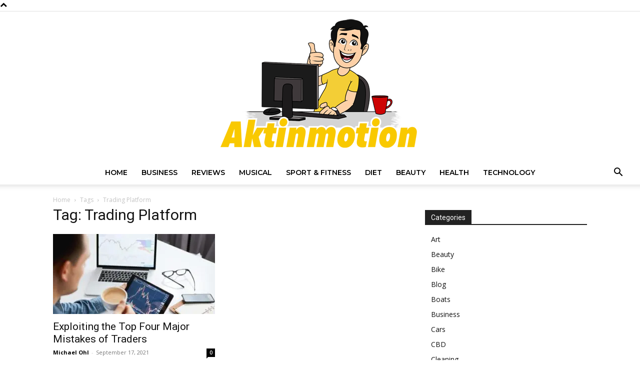

--- FILE ---
content_type: text/css; charset=utf-8
request_url: https://aktinmotion.com/wp-content/cache/min/1/wp-content/plugins/amalinkspro/public/css/amalinkspro-public.css?ver=1713872990
body_size: 5692
content:
@font-face{font-display:swap;font-family:'amalinkspro-fontello';src:url(../../../../../../../../plugins/amalinkspro/includes/amalinkspro-fontello/font/fontello.eot?61322386);src:url('../../../../../../../../plugins/amalinkspro/includes/amalinkspro-fontello/font/fontello.eot?61322386#iefix') format('embedded-opentype'),url(../../../../../../../../plugins/amalinkspro/includes/amalinkspro-fontello/font/fontello.woff2?61322386) format('woff2'),url(../../../../../../../../plugins/amalinkspro/includes/amalinkspro-fontello/font/fontello.woff?61322386) format('woff'),url(../../../../../../../../plugins/amalinkspro/includes/amalinkspro-fontello/font/fontello.ttf?61322386) format('truetype'),url('../../../../../../../../plugins/amalinkspro/includes/amalinkspro-fontello/font/fontello.svg?61322386#fontello') format('svg');font-weight:400;font-style:normal}[class^="icon-"]:before,[class*=" icon-"]:before{font-family:"amalinkspro-fontello";font-style:normal;font-weight:400;speak:none;display:inline-block;text-decoration:inherit;width:1em;margin-right:.2em;text-align:center;font-variant:normal;text-transform:none;line-height:1em;margin-left:.2em;-webkit-font-smoothing:antialiased;-moz-osx-font-smoothing:grayscale}.icon-amalinkspro-edit:before{content:'\e800'}.icon-amalinkspro-text-link:before{content:'\e801'}.icon-amalinkspro-image-link:before{content:'\e802'}.icon-amalinkspro-info-block:before{content:'\e803'}.icon-amalinkspro-help:before{content:'\e804'}.icon-amalinkspro-rocket:before{content:'\e805'}.icon-amalinkspro-link:before{content:'\e806'}.icon-amalinkspro-search:before{content:'\e807'}.icon-amalinkspro-ok:before{content:'\e808'}.icon-amalinkspro-down-circle:before{content:'\e809'}.icon-amalinkspro-up-circle:before{content:'\e80a'}.icon-amalinkspro-emo-beer:before{content:'\e80b'}.icon-amalinkspro-emo-happy:before{content:'\e80c'}.icon-amalinkspro-emo-unhappy:before{content:'\e80d'}.icon-amalinkspro-left-hand:before{content:'\e80e'}.icon-amalinkspro-right-hand:before{content:'\e80f'}.icon-amalinkspro-eye:before{content:'\e810'}.icon-amalinkspro-eye-off:before{content:'\e811'}.icon-amalinkspro-link-icon:before{content:'\e812'}.icon-amalinkspro-cog:before{content:'\e813'}.icon-amalinkspro-drag:before{content:'\e814'}.icon-amalinkspro-phone:before{content:'\e815'}.icon-amalinkspro-tablet:before{content:'\e816'}.icon-amalinkspro-plus:before{content:'\e817'}.icon-amalinkspro-left-open:before{content:'\e818'}.icon-amalinkspro-right-open:before{content:'\e819'}.icon-amalinkspro-trash:before{content:'\e81a'}.icon-amalinkspro-align-left:before{content:'\e81b'}.icon-amalinkspro-align-center:before{content:'\e81c'}.icon-amalinkspro-align-right:before{content:'\e81d'}.icon-amalinkspro-star:before{content:'\e81e'}.icon-amalinkspro-star-empty:before{content:'\e81f'}.icon-amalinkspro-minus:before{content:'\e820'}.icon-amalinkspro-spin3:before{content:'\e832'}.icon-amalinkspro-spin4:before{content:'\e834'}.icon-amalinkspro-spin6:before{content:'\e839'}.icon-amalinkspro-cta-link:before{content:'\f08e'}.icon-amalinkspro-desktop:before{content:'\f108'}.animate-spin{-moz-animation:spin 2s infinite linear;-o-animation:spin 2s infinite linear;-webkit-animation:spin 2s infinite linear;animation:spin 2s infinite linear;display:inline-block}@-moz-keyframes spin{0%{-moz-transform:rotate(0deg);-o-transform:rotate(0deg);-webkit-transform:rotate(0deg);transform:rotate(0deg)}100%{-moz-transform:rotate(359deg);-o-transform:rotate(359deg);-webkit-transform:rotate(359deg);transform:rotate(359deg)}}@-webkit-keyframes spin{0%{-moz-transform:rotate(0deg);-o-transform:rotate(0deg);-webkit-transform:rotate(0deg);transform:rotate(0deg)}100%{-moz-transform:rotate(359deg);-o-transform:rotate(359deg);-webkit-transform:rotate(359deg);transform:rotate(359deg)}}@-o-keyframes spin{0%{-moz-transform:rotate(0deg);-o-transform:rotate(0deg);-webkit-transform:rotate(0deg);transform:rotate(0deg)}100%{-moz-transform:rotate(359deg);-o-transform:rotate(359deg);-webkit-transform:rotate(359deg);transform:rotate(359deg)}}@-ms-keyframes spin{0%{-moz-transform:rotate(0deg);-o-transform:rotate(0deg);-webkit-transform:rotate(0deg);transform:rotate(0deg)}100%{-moz-transform:rotate(359deg);-o-transform:rotate(359deg);-webkit-transform:rotate(359deg);transform:rotate(359deg)}}@keyframes spin{0%{-moz-transform:rotate(0deg);-o-transform:rotate(0deg);-webkit-transform:rotate(0deg);transform:rotate(0deg)}100%{-moz-transform:rotate(359deg);-o-transform:rotate(359deg);-webkit-transform:rotate(359deg);transform:rotate(359deg)}}.wp-block-amalinkspro-legacy-insert-imagelink-html a{text-decoration:none;color:transparent;display:inline-block}.wp-block-amalinkspro-legacy-insert-imagelink-html a:hover{text-decoration:none}.wp-block-amalinkspro-legacy-insert-imagelink-html.aligncenter{text-align:center}.amalinkspro-clear{clear:both}.amalinkspro-cta-wrap{display:block;padding:15px 0}.amalinkspro-cta-wrap.alignnone,.amalinkspro-cta-wrap.align-none{padding:15px 0}.amalinkspro-cta-wrap.aligncenter,.amalinkspro-cta-wrap.align-center{text-align:center}.amalinkspro-cta-wrap.alignright,.amalinkspro-cta-wrap.align-right{float:right;margin-left:20px}.amalinkspro-cta-wrap.alignleft,.amalinkspro-cta-wrap.align-left{margin-right:20px}.amalinkspro-cta-wrap .amalinkspro-cta-btn{display:inline-block;padding:15px 30px;width:auto;text-align:center;color:#fff;font-size:18px;line-height:1.2;text-decoration:none;text-shadow:none;border:1px solid #0073aa;-webkit-backface-visibility:hidden;backface-visibility:hidden;border-radius:15px;background:#7db9e8;background:-moz-linear-gradient(top,#7db9e8 6%,#1e5799 96%);background:-webkit-linear-gradient(top,#7db9e8 6%,#1e5799 96%);background:linear-gradient(to bottom,#7db9e8 6%,#1e5799 96%);filter:progid:DXImageTransform.Microsoft.gradient(startColorstr='#7db9e8',endColorstr='#1e5799',GradientType=0)}.amalinkspro-cta-wrap .amalinkspro-cta-btn:hover{box-shadow:none;color:#fff;text-shadow:-1px -1px 0 rgba(0,0,0,.4);background:#1e5799;background:-moz-linear-gradient(top,#1e5799 2%,#1e5799 4%,#7db9e8 97%,#7db9e8 97%);background:-webkit-linear-gradient(top,#1e5799 2%,#1e5799 4%,#7db9e8 97%,#7db9e8 97%);background:linear-gradient(to bottom,#1e5799 2%,#1e5799 4%,#7db9e8 97%,#7db9e8 97%);filter:progid:DXImageTransform.Microsoft.gradient(startColorstr='#1e5799',endColorstr='#7db9e8',GradientType=0);-webkit-backface-visibility:hidden;backface-visibility:hidden}.amalinkspro-cta-wrap.amalinkspro-center{text-align:center}.amalinkspro-cta-wrap.amalinkspro-left{text-align:left}.amalinkspro-cta-wrap.amalinkspro-right{text-align:right}.amalinkspro-cta-wrap.amalinkspro-cta-button-plain-small a{display:inline-block;padding:10px 30px;text-align:center;text-decoration:none;border-color:1px solid #000;background:#000;color:#fff;border-radius:360px;transition:all 200ms}.amalinkspro-cta-wrap.amalinkspro-cta-button-plain-small.amalinkspro-red a{background:red;color:#fff;border-color:440000}.amalinkspro-cta-wrap.amalinkspro-cta-button-plain-small.amalinkspro-red a:hover{background:#e60000}.amalinkspro-cta-wrap.amalinkspro-cta-button-plain-small.amalinkspro-green a{background:#17c717;color:#fff;border-color:#00a000}.amalinkspro-cta-wrap.amalinkspro-cta-button-plain-small.amalinkspro-green a:hover{background:#14b014}.amalinkspro-showcase .amalinkspro-showcase-bottom-cta-link{position:relative;padding-right:100px}.alp-prime-eligible-tag{display:inline-block;background:rgba(50,50,50,.03);padding:10px;width:auto;border-radius:6px;transition:all 200ms;text-align:center;vertical-align:middle;margin-left:10px;margin-right:10px}.alp-prime-eligible-tag.not-eligible{height:60px;width:60px;border-radius:30px;display:inline-block;box-sizing:border-box;padding:0;position:relative;border:6px solid #dedede;margin:0}.alp-prime-eligible-tag.not-eligible:after{content:'';height:6px;width:48px;background:rgba(0,0,0,.1);position:absolute;top:50%;left:50%;transform:translate(-50%,-50%) rotate(45deg)}.alp-prime-eligible-tag.not-eligible .alp-prime-eligible-tag-top{color:#d6d6d6;font-style:normal;font-size:12px;line-height:48px;margin:0;width:48px}.alp-prime-eligible-tag:hover{background:#fff;background:rgba(200,200,200,.03)}.alp-prime-eligible-tag-top{font-size:16px;line-height:16px;font-weight:700;font-style:italic;color:#3aa7f9;display:block;width:55px;text-transform:uppercase;font-family:'Helvetica',sand-serif}.alp-prime-eligible-tag-bottom{font-size:13px;letter-spacing:1px;line-height:13px;font-weight:100;font-style:normal;color:#333;width:55px;display:block;font-family:'Helvetica',sand-serif;text-transform:lowercase}.amalinkspro-showcase .amalinkspro-showcase-stats-col-info .alp-prime-eligible-tag{width:auto;max-width:100%;margin:0 0 20px 0}.amalinkspro-showcase .amalinkspro-showcase-stats-col-info .alp-prime-eligible-tag-top{display:inline-block;width:auto;margin-right:10px;font-size:20px;line-height:20px}.amalinkspro-showcase .amalinkspro-showcase-stats-col-info .alp-prime-eligible-tag-bottom{width:auto;display:inline-block;font-size:16px;line-height:16px}.amalinkspro-showcase .amalinkspro-showcase-bottom-cta-link .alp-prime-eligible-tag{padding:0;background:rgba(255,255,255,.08);padding:5px;position:absolute;top:50%;left:-73px;transform:translateY(-50%);background:rgba(255,255,255,.8);box-shadow:none;width:auto;text-align:center}.amalinkspro-showcase .amalinkspro-showcase-bottom-cta-link .alp-prime-eligible-tag-top{width:50px;margin-right:10px;font-size:14px;line-height:14px}.amalinkspro-showcase .amalinkspro-showcase-bottom-cta-link .alp-prime-eligible-tag-bottom{width:50px;font-size:12px;line-height:12px}.amalinkspro-showcase .amalinkspro-showcase-bottom-cta-link .alp-prime-eligible-tag:hover{background:rgba(255,255,255,.8);box-shadow:none}.amalinkspro-text-link.amalinkspro-addtocart{position:relative}.amalinkspro-text-link.amalinkspro-addtocart .amalinkspro-hidden-addtocartform{position:absolute;top:-35px;right:-50px;transform:translateX(-50%);z-index:1}.amalinkspro-text-link.amalinkspro-addtocart:hover .amalinkspro-hidden-addtocartform{display:inline-block}.amalinkspro-hidden-addtocartform{background:#fff;padding:10px;border-radius:6px;box-shadow:0 0 10px rgba(0,0,0,.3);height:46px;display:none}.amalinkspro-hidden-addtocartform input[type=image]{cursor:pointer}.amalinkspro-showcase-preview{background:#fff}.amalinkspro-showcase-preview .alp-showcase-img-wrap{position:relative}.amalinkspro-showcase-preview .alp-showcase-img-wrap img{z-index:0}.amalinkspro-showcase-preview .alp-showcase-img-wrap i{position:absolute;font-size:14px;line-height:24px;z-index:1;cursor:pointer}.amalinkspro-showcase-preview .alp-showcase-img-wrap i.icon-amalinkspro-edit{top:5px;right:50%;color:#999;background:#fff;height:24px;width:23px;border-radius:12px;box-shadow:0 0 6px rgba(0,0,0,.2);text-align:center;margin-right:3px}.amalinkspro-showcase-preview .alp-showcase-img-wrap i.icon-amalinkspro-edit:before{margin:0}.amalinkspro-showcase-preview .alp-showcase-img-wrap i.icon-amalinkspro-edit:hover{color:#333;box-shadow:0 0 6px rgba(0,0,0,.4)}.amalinkspro-showcase-preview .alp-showcase-img-wrap i.icon-amalinkspro-eye,.amalinkspro-showcase-preview .alp-showcase-img-wrap i.icon-amalinkspro-eye-off{top:5px;left:50%;color:#999;background:#fff;height:24px;width:23px;border-radius:12px;font-size:14px;box-shadow:0 0 6px rgba(0,0,0,.2);text-align:center;margin-left:3px}.amalinkspro-showcase-preview .alp-showcase-img-wrap i.icon-amalinkspro-eye:hover,.amalinkspro-showcase-preview .alp-showcase-img-wrap i.icon-amalinkspro-eye-off:hover{color:#333;box-shadow:0 0 6px rgba(0,0,0,.4)}.amalinkspro-showcase-preview.not-selected:after{content:'';position:absolute;top:0;left:0;width:100%;height:100%;z-index:1;background:rgba(255,255,255,.8)}.amalinkspro-showcase-preview.not-selected .alp-showcase-functions-edit{display:none}.amalinkspro-showcase-preview .alp-showcase-functions{position:absolute;top:10px;bottom:10px;background:#f9f9f9;right:-91px;z-index:1;padding:10px}.amalinkspro-showcase-preview .alp-showcase-functions span{display:block;width:50px;text-align:center;height:20px;padding:10px;background:#dedede;margin:0 0 10px 0;cursor:pointer;transition:all 200ms}.amalinkspro-showcase-preview .alp-showcase-functions span:hover{background:#999;color:#fff}.amalinkspro-showcase-preview .alp-showcase-functions span.alp-showcase-functions-note{background:none;font-size:12px;line-height:14px;color:#000}.amalinkspro-showcase-preview .alp-showcase-functions span.alp-showcase-functions-note:hover{background:none;color:#000}.amalinkspro-showcase{padding:15px;background:#fff;border:1px solid #dedede;margin:0;border-radius:3px;position:relative;overflow:visible!important;margin-bottom:60px!important;max-width:1000px;width:100%;opacity:1;transform:translateY(20px)}.amalinkspro-showcase.on-display{opacity:1;transform:translateX(0) translateY(0) translateZ(0);transition:opacity 500ms cubic-bezier(.55,.085,.68,.53),transform 500ms cubic-bezier(.55,.085,.68,.53)}.amalinkspro-showcase.amalinkspro-align-left{margin-right:auto}.amalinkspro-showcase.amalinkspro-align-center{margin-right:auto;margin-left:auto}.amalinkspro-showcase.amalinkspro-align-right{margin-left:auto}.amalinkspro-showcase .alp-prices-accuracy{margin:15px 0 0 0;font-size:14px;line-height:18px;font-style:italic;opacity:.7}.amalinkspro-showcase .amalinkspro-showcase-previewlink{position:relative;padding:55px;color:#f90;transition:all 200ms;text-decoration:none;font-weight:400;font-size:14px;line-height:18px;display:block;background:#fff;padding:10px 10px 10px 55px;border-radius:6px;cursor:pointer;box-shadow:none}.amalinkspro-showcase .amalinkspro-showcase-previewlink.alp-showcase-header{margin:20px}.amalinkspro-showcase .amalinkspro-showcase-previewlink.alp-showcase-body{background:#333;color:#fff}.amalinkspro-showcase .amalinkspro-showcase-previewlink.alp-showcase-body:hover{background:#222}.amalinkspro-showcase .amalinkspro-showcase-previewlink i.icon-amalinkspro-link-icon{margin-right:5px;position:absolute;top:0;left:0;bottom:0;width:45px;line-height:1;text-align:center;background:#f90;color:#fff;font-size:30px;border-radius:6px 0 0 6px;transition:all 200ms;text-shadow:1px 1px 3px rgba(0,0,0,.2)}.amalinkspro-showcase .amalinkspro-showcase-previewlink i.icon-amalinkspro-link-icon:before{top:50%;position:absolute;left:50%;transform:translate(-50%,-50%);margin:0}.amalinkspro-showcase .amalinkspro-showcase-previewlink:hover{color:#e28800;box-shadow:3px 3px 6px rgba(0,0,0,.4)}.amalinkspro-showcase .amalinkspro-showcase-previewlink:hover i.icon-amalinkspro-link-icon{background:#e28800;text-shadow:1px 1px 6px rgba(0,0,0,.3)}.amalinkspro-showcase h2,.amalinkspro-showcase h2:first-child{background:#4c4c4c;margin:-15px -15px 15px;color:#fff;padding:15px;font-size:24px;line-height:26px}.amalinkspro-showcase h2 .alp-showcase-title,.amalinkspro-showcase h2:first-child .alp-showcase-title{display:block}.amalinkspro-showcase h2 input[type=text].alp-showcase-spec-val-editable-textarea,.amalinkspro-showcase h2:first-child input[type=text].alp-showcase-spec-val-editable-textarea{margin:15px;font-size:18px;line-height:22px;float:left;display:block;width:50%}.amalinkspro-showcase h2 a input[type=text].alp-showcase-amalink-editable,.amalinkspro-showcase h2:first-child a input[type=text].alp-showcase-amalink-editable{margin:0;font-size:14px;line-height:18px;float:none;padding:2px;height:20px;display:inline-block;width:129px}.amalinkspro-showcase span.alp-showcase-1-title-col,.amalinkspro-showcase span.alp-showcase-2-title-col,.amalinkspro-showcase span.alp-showcase-3-title-col{float:right;max-width:50%}.amalinkspro-showcase .alp-showcase-1-title-col,.amalinkspro-showcase .alp-showcase-2-title-col,.amalinkspro-showcase .alp-showcase-3-title-col{position:relative;display:block}.amalinkspro-showcase .alp-showcase-img-wrap{float:right;margin:0}.amalinkspro-showcase .alp-showcase-img-wrap img.amalinkspro-showcase-main-img{max-width:110px;height:auto;display:block}.amalinkspro-showcase-stats-col{width:100%}@media only screen and (min-width:820px){.amalinkspro-showcase-stats-col{width:calc(50% - 65px);float:left}}.amalinkspro-showcase ul{margin:0 10px 0 0;list-style-type:none}.amalinkspro-showcase ul li{margin:0 0 5px 0;font-size:16px;line-height:22px;cursor:default}.amalinkspro-showcase ul li span{font-size:16px;line-height:140%}.amalinkspro-showcase ul li strong{color:#979797;font-size:16px}.amalinkspro-showcase ul li .amalinkspro-license-loading-gif{margin:0;width:12px;height:auto;display:inline}.amalinkspro-showcase ul li .icon-amalinkspro-edit{cursor:pointer;color:#b7d8ad}.amalinkspro-showcase ul li .icon-amalinkspro-eye{cursor:pointer;color:#add8d7}.amalinkspro-showcase ul li .icon-amalinkspro-eye-off{cursor:pointer;color:#f95353}.amalinkspro-showcase input[type=text].alp-showcase-spec-val-editable{height:16px;padding:2px;display:inline-block;width:auto;font-size:12px}.amalinkspro-showcase.not-selected:after{content:'';position:absolute;top:0;left:0;width:100%;height:100%;z-index:1;background:rgba(255,255,255,.8)}.amalinkspro-showcase.not-selected .alp-showcase-functions-note{opacity:.4}.amalinkspro-showcase.amalinkspro-showcase-1 .amalinkspro-showcase-previewlink{margin:20px}.amalinkspro-showcase.amalinkspro-showcase-1 .amalinkspro-showcase-previewlink>span{position:relative;top:50%;transform:translateY(-50%);font-weight:600;width:calc(100% - 70px)}.amalinkspro-showcase.amalinkspro-showcase-1 .alp-showcase-img-wrap{float:right}.amalinkspro-showcase.amalinkspro-showcase-1 span.alp-showcase-1-title-col{padding:0}.amalinkspro-showcase.amalinkspro-showcase-2{max-width:500px}.amalinkspro-showcase.amalinkspro-showcase-2 .amalinkspro-showcase-stats-col{width:100%;float:none}.amalinkspro-showcase.amalinkspro-showcase-2 .amalinkspro-showcase-stats-col li{padding:10px;margin:0}.amalinkspro-showcase.amalinkspro-showcase-2 .amalinkspro-showcase-stats-col li:nth-child(even){background:#f9f9f9;background:-moz-linear-gradient(left,rgba(241,241,241,0) 0%,#f1f1f1 100%);background:-webkit-linear-gradient(left,rgba(241,241,241,0) 0%,#f1f1f1 100%);background:linear-gradient(to right,rgba(241,241,241,0) 0%,#f1f1f1 100%);filter:progid:DXImageTransform.Microsoft.gradient(startColorstr='#00f1f1f1',endColorstr='#f1f1f1',GradientType=1)}.amalinkspro-showcase.amalinkspro-showcase-2 .amalinkspro-showcase-previewlink.alp-showcase-body{margin:20px 0 0 0;padding:20px 10px 20px 55px;text-align:center;font-size:18px;top:inherit;transform:none;display:block}.amalinkspro-showcase.amalinkspro-showcase-2 .amalinkspro-showcase-previewlink.alp-showcase-body i.icon-amalinkspro-link-icon{width:75px;font-size:30px}.amalinkspro-showcase.amalinkspro-showcase-2 .amalinkspro-showcase-2-img-col{float:right;padding:15px}.amalinkspro-showcase.amalinkspro-showcase-2 .amalinkspro-showcase-2-img-col .amalinkspro-showcase-main-img{float:left;box-shadow:0 0 10px rgba(0,0,0,.6);max-width:inherit}.amalinkspro-showcase.amalinkspro-showcase-2 .amalinkspro-showcase-2-img-col .alp-showcase-img-wrap{float:right}.amalinkspro-showcase.amalinkspro-showcase-2 h2 input[type=text].alp-showcase-spec-val-editable-textarea{float:left;margin:15px}.amalinkspro-showcase.amalinkspro-showcase-2 h2 img{box-shadow:none}.amalinkspro-showcase.amalinkspro-showcase-2 h2 .amalinkspro-showcase-img-link{display:block;box-shadow:none}.amalinkspro-showcase.amalinkspro-showcase-2 h2 .amalinkspro-showcase-img-link:hover{box-shadow:none}.amalinkspro-showcase.amalinkspro-showcase-2 h2 .amalinkspro-showcase-img-link img{box-shadow:0 0 6px rgba(0,0,0,.6)}.amalinkspro-showcase.amalinkspro-showcase-3 .alp-showcase-3-images{float:right;width:60%;padding:0 0 0 20px}.amalinkspro-showcase.amalinkspro-showcase-3 .alp-showcase-3-images .amalinkspro-chosen-item-previewlink{top:inherit;transform:none}.amalinkspro-showcase.amalinkspro-showcase-3 .amalinkspro-chosen-item-previewlink{top:50%;transform:translateY(calc(-50% - 10px))}.amalinkspro-showcase.amalinkspro-showcase-3 .amalinkspro-chosen-item-previewlink.alp-showcase-body{margin:20px 0 0 0;padding:20px 10px 20px 55px;text-align:center;font-size:18px;top:inherit;transform:none;display:block}.amalinkspro-showcase.amalinkspro-showcase-3 .amalinkspro-chosen-item-previewlink.alp-showcase-body i.icon-amalinkspro-link{width:75px;font-size:30px}.amalinkspro-showcase.amalinkspro-showcase-3 .amalinkspro-showcase-stats-col{width:40%;margin:0}.amalinkspro-showcase.amalinkspro-showcase-3 .amalinkspro-showcase-stats-col li{text-align:center;position:relative;margin-bottom:10px}.amalinkspro-showcase.amalinkspro-showcase-3 .amalinkspro-showcase-stats-col li:nth-child(even){background:#f9f9f9;padding:10px;background:-moz-linear-gradient(left,rgba(241,241,241,0) 0%,#f1f1f1 100%);background:-webkit-linear-gradient(left,rgba(241,241,241,0) 0%,#f1f1f1 100%);background:linear-gradient(to right,rgba(241,241,241,0) 0%,#f1f1f1 100%);filter:progid:DXImageTransform.Microsoft.gradient(startColorstr='#00f1f1f1',endColorstr='#f1f1f1',GradientType=1)}.amalinkspro-showcase.amalinkspro-showcase-3 .amalinkspro-showcase-stats-col li span .icon-amalinkspro-edit{position:absolute;right:5px;top:50%;transform:translateY(-50%)}.amalinkspro-showcase.amalinkspro-showcase-3 .amalinkspro-showcase-stats-col li .label-wrap{display:inline}.amalinkspro-showcase.amalinkspro-showcase-3 .amalinkspro-showcase-stats-col li .label-wrap i{position:absolute;left:5px;top:50%;transform:translateY(-50%)}.amalinkspro-showcase.amalinkspro-showcase-3 .amalinkspro-showcase-stats-col li strong{display:block}.amalinkspro-showcase.amalinkspro-showcase-3 .sortable-images{margin:0;position:relative}.amalinkspro-showcase.amalinkspro-showcase-3 .sortable-images:after{content:'';height:0;display:block;width:100%;clear:both;margin:0;position:relative}.amalinkspro-showcase.amalinkspro-showcase-3 a .sortable-images li{cursor:pointer}.amalinkspro-showcase.amalinkspro-showcase-3 .amalinkspro-chosen-item-previewlink.alp-showcase-body-images{background:#fff;padding:0;position:relative}.amalinkspro-showcase.amalinkspro-showcase-3 .amalinkspro-chosen-item-previewlink.alp-showcase-body-images:hover{background:#fff}.amalinkspro-showcase.amalinkspro-showcase-3 .amalinkspro-chosen-item-previewlink.alp-showcase-body-images:focus{box-shadow:none}.amalinkspro-showcase.amalinkspro-showcase-3 .amalinkspro-chosen-item-previewlink.alp-showcase-body-images .amalinkspro-showcase-main-img{margin:0;max-width:100%;box-sizing:border-box;display:inline-block;padding:0;border:5px solid #fff;transition:all 200ms ease;top:0;position:relative;float:none;box-shadow:none}.amalinkspro-showcase.amalinkspro-showcase-3 .amalinkspro-chosen-item-previewlink.alp-showcase-body-images .sortable-images.alp-showcase-stacked-imgs .alp-showcase-img-wrap{width:100%;float:none}.amalinkspro-showcase.amalinkspro-showcase-3 .amalinkspro-chosen-item-previewlink.alp-showcase-body-images .alp-showcase-img-wrap{display:block;width:50%;float:left;margin:0;text-align:center;box-sizing:border-box;padding:0;position:relative;z-index:1}.amalinkspro-showcase.amalinkspro-showcase-3 .amalinkspro-chosen-item-previewlink.alp-showcase-body-images .alp-showcase-img-wrap:nth-child(odd){clear:both}.amalinkspro-showcase.amalinkspro-showcase-3 .amalinkspro-chosen-item-previewlink.alp-showcase-body-images .alp-showcase-img-wrap:hover{transform:translateY(-5px);box-shadow:0 0 10px rgba(0,0,0,.2);z-index:2}.amalinkspro-showcase.amalinkspro-showcase-auto{min-height:300px}.amalinkspro-showcase.amalinkspro-showcase-4,.amalinkspro-showcase.amalinkspro-showcase-auto{padding:30px;box-sizing:border-box;border:1px solid #f3f3f3;box-shadow:0 0 30px rgba(0,0,0,.1);margin-bottom:90px!important;max-width:960px}.amalinkspro-showcase.amalinkspro-showcase-4 .alp-showcase-img-wrap,.amalinkspro-showcase.amalinkspro-showcase-auto .alp-showcase-img-wrap{float:none;display:block;overflow:hidden}.amalinkspro-showcase.amalinkspro-showcase-4.aligncenter,.amalinkspro-showcase.amalinkspro-showcase-4.align-center,.amalinkspro-showcase.amalinkspro-showcase-auto.aligncenter,.amalinkspro-showcase.amalinkspro-showcase-auto.align-center{margin-left:auto;margin-right:auto}.amalinkspro-showcase.amalinkspro-showcase-4.alignright,.amalinkspro-showcase.amalinkspro-showcase-4.align-right,.amalinkspro-showcase.amalinkspro-showcase-auto.alignright,.amalinkspro-showcase.amalinkspro-showcase-auto.align-right{float:right;margin-left:20px}.amalinkspro-showcase.amalinkspro-showcase-4.alignleft,.amalinkspro-showcase.amalinkspro-showcase-4.align-left,.amalinkspro-showcase.amalinkspro-showcase-auto.alignleft,.amalinkspro-showcase.amalinkspro-showcase-auto.align-left{margin-right:20px}.amalinkspro-showcase.amalinkspro-showcase-4 .amalinkspro-showcase-stats-col,.amalinkspro-showcase.amalinkspro-showcase-auto .amalinkspro-showcase-stats-col{width:100%;box-sizing:border-box;z-index:1;position:relative}.amalinkspro-showcase.amalinkspro-showcase-4 .amalinkspro-showcase-stats-col-img,.amalinkspro-showcase.amalinkspro-showcase-auto .amalinkspro-showcase-stats-col-img{text-align:center;overflow:hidden;z-index:2;padding-bottom:20px}@media only screen and (min-width:820px){.amalinkspro-showcase.amalinkspro-showcase-4 .amalinkspro-showcase-stats-col-img,.amalinkspro-showcase.amalinkspro-showcase-auto .amalinkspro-showcase-stats-col-img{width:45%;float:right;padding:0 0 20px 25px}}.amalinkspro-showcase.amalinkspro-showcase-4 .amalinkspro-showcase-stats-col-img img,.amalinkspro-showcase.amalinkspro-showcase-auto .amalinkspro-showcase-stats-col-img img{float:none;display:inline-block;margin:0 0 10px 0;max-width:100%}.amalinkspro-showcase.amalinkspro-showcase-4 .amalinkspro-showcase-stats-col-img img.amalinkspro-chosen-product-main-img,.amalinkspro-showcase.amalinkspro-showcase-auto .amalinkspro-showcase-stats-col-img img.amalinkspro-chosen-product-main-img{max-width:100%}.amalinkspro-showcase.amalinkspro-showcase-4 .amalinkspro-showcase-stats-col-img .alp-showcase-img-link,.amalinkspro-showcase.amalinkspro-showcase-auto .amalinkspro-showcase-stats-col-img .alp-showcase-img-link{display:block;color:transparent;text-decoration:none;box-shadow:none;border:none;margin:0;padding:0}.amalinkspro-showcase.amalinkspro-showcase-4 .amalinkspro-showcase-stats-col-img .alp-showcase-img-link:hover,.amalinkspro-showcase.amalinkspro-showcase-auto .amalinkspro-showcase-stats-col-img .alp-showcase-img-link:hover{color:transparent;text-decoration:none;box-shadow:none}.amalinkspro-showcase.amalinkspro-showcase-4 .amalinkspro-showcase-stats-col-img .alp-amazon-api-star-rating,.amalinkspro-showcase.amalinkspro-showcase-auto .amalinkspro-showcase-stats-col-img .alp-amazon-api-star-rating{width:300px;height:18px;overflow:hidden;position:relative;margin:15px auto}.amalinkspro-showcase.amalinkspro-showcase-4 .amalinkspro-showcase-stats-col-img .alp-amazon-api-star-rating iframe,.amalinkspro-showcase.amalinkspro-showcase-auto .amalinkspro-showcase-stats-col-img .alp-amazon-api-star-rating iframe{position:absolute;top:-98px;left:-17px;height:auto;z-index:1;border:0;overflow:hidden;max-width:410px;overflow:hidden;width:410px;pointer-events:none;left:50%;transform:translateX(-50%);margin:0 0 30px 0}@media only screen and (min-width:820px){.amalinkspro-showcase.amalinkspro-showcase-4 .amalinkspro-showcase-stats-col-img .alp-amazon-api-star-rating iframe,.amalinkspro-showcase.amalinkspro-showcase-auto .amalinkspro-showcase-stats-col-img .alp-amazon-api-star-rating iframe{left:0;margin:15px auto;top:-113px;transform:none}}.amalinkspro-showcase.amalinkspro-showcase-4 .amalinkspro-showcase-stats-col-img .alp-amazon-api-star-rating a,.amalinkspro-showcase.amalinkspro-showcase-auto .amalinkspro-showcase-stats-col-img .alp-amazon-api-star-rating a{position:absolute;left:-2px;top:0;width:100%;height:100%;z-index:2;background:transparent!important;text-decoration:none!important;box-shadow:none;border:none;box-shadow:none}.amalinkspro-showcase.amalinkspro-showcase-4 .amalinkspro-showcase-stats-col-img .alp-amazon-api-star-rating a:hover,.amalinkspro-showcase.amalinkspro-showcase-auto .amalinkspro-showcase-stats-col-img .alp-amazon-api-star-rating a:hover{box-shadow:none}.amalinkspro-showcase.amalinkspro-showcase-4 .amalinkspro-showcase-stats-col-info,.amalinkspro-showcase.amalinkspro-showcase-auto .amalinkspro-showcase-stats-col-info{padding-top:30px}@media only screen and (min-width:820px){.amalinkspro-showcase.amalinkspro-showcase-4 .amalinkspro-showcase-stats-col-info,.amalinkspro-showcase.amalinkspro-showcase-auto .amalinkspro-showcase-stats-col-info{float:none;padding-top:0}}.amalinkspro-showcase.amalinkspro-showcase-4 .amalinkspro-showcase-stats-col-info a,.amalinkspro-showcase.amalinkspro-showcase-auto .amalinkspro-showcase-stats-col-info a{font-size:18px;line-height:22px;font-weight:700;margin-bottom:30px;display:block;text-decoration:none;box-shadow:none}@media only screen and (min-width:820px){.amalinkspro-showcase.amalinkspro-showcase-4 .amalinkspro-showcase-stats-col-info a,.amalinkspro-showcase.amalinkspro-showcase-auto .amalinkspro-showcase-stats-col-info a{font-size:24px;line-height:28px}}.amalinkspro-showcase.amalinkspro-showcase-4 .amalinkspro-showcase-stats-col-info .amalinkspro-showcase-4-titlebox,.amalinkspro-showcase.amalinkspro-showcase-auto .amalinkspro-showcase-stats-col-info .amalinkspro-showcase-4-titlebox{border:none;clear:none}@media only screen and (min-width:820px){.amalinkspro-showcase.amalinkspro-showcase-4 .amalinkspro-showcase-stats-col-info .amalinkspro-showcase-4-titlebox,.amalinkspro-showcase.amalinkspro-showcase-auto .amalinkspro-showcase-stats-col-info .amalinkspro-showcase-4-titlebox{text-align:left}}.amalinkspro-showcase.amalinkspro-showcase-4 .amalinkspro-showcase-stats-col-info .showcase-4-features ul,.amalinkspro-showcase.amalinkspro-showcase-auto .amalinkspro-showcase-stats-col-info .showcase-4-features ul{margin-bottom:30px;padding:0!important;margin-left:0!important}.amalinkspro-showcase.amalinkspro-showcase-4 .amalinkspro-showcase-stats-col-info .showcase-4-features ul li,.amalinkspro-showcase.amalinkspro-showcase-auto .amalinkspro-showcase-stats-col-info .showcase-4-features ul li{list-style-type:none;padding:0 0 0 28px;background-image:url(../../../../../../../../plugins/amalinkspro/includes/images/checkmark.png);background-position:0 -2px;background-repeat:no-repeat;font-size:14px;line-height:18px;margin:0 0 10px 0;background-size:20px;position:relative;text-align:left}.amalinkspro-showcase.amalinkspro-showcase-4 .amalinkspro-showcase-stats-col-info .showcase-4-features ul li i,.amalinkspro-showcase.amalinkspro-showcase-auto .amalinkspro-showcase-stats-col-info .showcase-4-features ul li i{position:absolute;left:-35px;top:0}.amalinkspro-showcase.amalinkspro-showcase-4 .amalinkspro-showcase-stats-col-info .showcase-4-features ul li i.icon-amalinkspro-eye,.amalinkspro-showcase.amalinkspro-showcase-4 .amalinkspro-showcase-stats-col-info .showcase-4-features ul li i.icon-amalinkspro-eye-off,.amalinkspro-showcase.amalinkspro-showcase-auto .amalinkspro-showcase-stats-col-info .showcase-4-features ul li i.icon-amalinkspro-eye,.amalinkspro-showcase.amalinkspro-showcase-auto .amalinkspro-showcase-stats-col-info .showcase-4-features ul li i.icon-amalinkspro-eye-off{left:-56px}.amalinkspro-showcase.amalinkspro-showcase-4 .amalinkspro-showcase-stats-col-info .showcase-4-features ul li:before,.amalinkspro-showcase.amalinkspro-showcase-auto .amalinkspro-showcase-stats-col-info .showcase-4-features ul li:before{content:none!important;display:none!important}.amalinkspro-showcase.amalinkspro-showcase-4 .amalinkspro-showcase-stats-col-info .showcase-4-features ul li:before,.amalinkspro-showcase.amalinkspro-showcase-auto .amalinkspro-showcase-stats-col-info .showcase-4-features ul li:before{content:none!important;display:none!important}.amalinkspro-showcase.amalinkspro-showcase-4 .amalinkspro-showcase-stats-col-info .showcase-4-reviews,.amalinkspro-showcase.amalinkspro-showcase-auto .amalinkspro-showcase-stats-col-info .showcase-4-reviews{clear:both}.amalinkspro-showcase.amalinkspro-showcase-4 .amalinkspro-showcase-stats-col-info .showcase-4-reviews h2,.amalinkspro-showcase.amalinkspro-showcase-auto .amalinkspro-showcase-stats-col-info .showcase-4-reviews h2{margin:30px 0 0;position:relative;background:#efecec;color:#444;font-size:16px;line-height:22px;cursor:pointer}@media only screen and (min-width:820px){.amalinkspro-showcase.amalinkspro-showcase-4 .amalinkspro-showcase-stats-col-info .showcase-4-reviews h2,.amalinkspro-showcase.amalinkspro-showcase-auto .amalinkspro-showcase-stats-col-info .showcase-4-reviews h2{font-size:18px;line-height:22px}}.amalinkspro-showcase.amalinkspro-showcase-4 .amalinkspro-showcase-stats-col-info .showcase-4-reviews h2:before,.amalinkspro-showcase.amalinkspro-showcase-auto .amalinkspro-showcase-stats-col-info .showcase-4-reviews h2:before{content:'';display:none}.amalinkspro-showcase.amalinkspro-showcase-4 .amalinkspro-showcase-stats-col-info .showcase-4-reviews h2:after,.amalinkspro-showcase.amalinkspro-showcase-auto .amalinkspro-showcase-stats-col-info .showcase-4-reviews h2:after{content:'';position:absolute;right:15px;top:50%;transform:translateY(-50%);width:0;height:0;border-left:10px solid transparent;border-right:10px solid transparent;border-top:14px solid #c5c5c5}.amalinkspro-showcase.amalinkspro-showcase-4 .amalinkspro-showcase-stats-col-info .showcase-4-reviews.reviews-open,.amalinkspro-showcase.amalinkspro-showcase-auto .amalinkspro-showcase-stats-col-info .showcase-4-reviews.reviews-open{box-shadow:0 0 30px rgba(0,0,0,.15);margin-bottom:30px;transition:all 100ms}.amalinkspro-showcase.amalinkspro-showcase-4 .amalinkspro-showcase-stats-col-info .showcase-4-reviews.reviews-open h2,.amalinkspro-showcase.amalinkspro-showcase-auto .amalinkspro-showcase-stats-col-info .showcase-4-reviews.reviews-open h2{background:#909090;color:#fff;padding:15px}.amalinkspro-showcase.amalinkspro-showcase-4 .amalinkspro-showcase-stats-col-info .showcase-4-reviews.reviews-open h2:after,.amalinkspro-showcase.amalinkspro-showcase-auto .amalinkspro-showcase-stats-col-info .showcase-4-reviews.reviews-open h2:after{border-bottom:14px solid #c5c5c5;border-top:none}.amalinkspro-showcase.amalinkspro-showcase-4 .amalinkspro-showcase-stats-col-info .showcase-4-reviews iframe,.amalinkspro-showcase.amalinkspro-showcase-auto .amalinkspro-showcase-stats-col-info .showcase-4-reviews iframe{border:none;width:100%;height:400px;max-height:0;margin:0}.amalinkspro-showcase.amalinkspro-showcase-4 .amalinkspro-showcase-stats-col-info .alp-title-prime-logo,.amalinkspro-showcase.amalinkspro-showcase-auto .amalinkspro-showcase-stats-col-info .alp-title-prime-logo{display:block;margin:0 0 20px 0;max-width:80px;position:relative}@media only screen and (min-width:820px){.amalinkspro-showcase.amalinkspro-showcase-4 .amalinkspro-showcase-stats-col-info .alp-title-prime-logo,.amalinkspro-showcase.amalinkspro-showcase-auto .amalinkspro-showcase-stats-col-info .alp-title-prime-logo{margin:0 auto 20px 0;left:inherit}}.amalinkspro-showcase.amalinkspro-showcase-4 .amalinkspro-showcase-bottom-cta,.amalinkspro-showcase.amalinkspro-showcase-auto .amalinkspro-showcase-bottom-cta{padding:15px 0 0 0;margin:0;border-top:1px solid #dedede;text-align:center}@media only screen and (min-width:820px){.amalinkspro-showcase.amalinkspro-showcase-4 .amalinkspro-showcase-bottom-cta,.amalinkspro-showcase.amalinkspro-showcase-auto .amalinkspro-showcase-bottom-cta{text-align:right}}.amalinkspro-showcase.amalinkspro-showcase-4 .amalinkspro-showcase-bottom-cta-price,.amalinkspro-showcase.amalinkspro-showcase-auto .amalinkspro-showcase-bottom-cta-price{font-weight:700;font-size:18px;line-height:50px;display:inline-block}.amalinkspro-showcase.amalinkspro-showcase-4 .amalinkspro-showcase-bottom-cta-link,.amalinkspro-showcase.amalinkspro-showcase-auto .amalinkspro-showcase-bottom-cta-link{text-align:center;border:1px solid #9c7e31;border-color:#9c7e31 #90742d #786025!important;border-radius:3px;box-shadow:0 1px 0 rgba(255,255,255,.4) inset;background:#f0c14b;background:linear-gradient(to bottom,#f7dfa5,#f0c14b) repeat scroll 0 0 rgba(0,0,0,0);color:#111!important;padding:15px;font-size:14px;transition:all 100ms;display:inline-block;text-decoration:none}@media only screen and (min-width:820px){.amalinkspro-showcase.amalinkspro-showcase-4 .amalinkspro-showcase-bottom-cta-link,.amalinkspro-showcase.amalinkspro-showcase-auto .amalinkspro-showcase-bottom-cta-link{margin-left:15px}}.amalinkspro-showcase.amalinkspro-showcase-4 .amalinkspro-showcase-bottom-cta-link .icon-amalinkspro-link-icon,.amalinkspro-showcase.amalinkspro-showcase-auto .amalinkspro-showcase-bottom-cta-link .icon-amalinkspro-link-icon{display:none}.amalinkspro-showcase.amalinkspro-showcase-4 .amalinkspro-showcase-bottom-cta-link:hover,.amalinkspro-showcase.amalinkspro-showcase-auto .amalinkspro-showcase-bottom-cta-link:hover{background:linear-gradient(to bottom,#f5d78e,#eeb933) repeat scroll 0 0 rgba(0,0,0,0);text-decoration:none}.amalinkspro-showcase.amalinkspro-showcase-4 .amalinkspro-showcase-bottom-cta-link .alp-btn-prime-logo,.amalinkspro-showcase.amalinkspro-showcase-auto .amalinkspro-showcase-bottom-cta-link .alp-btn-prime-logo{display:inline-block;vertical-align:middle;margin:0 0 0 10px;width:50px;box-shadow:none}.amalinkspro-showcase.amalinkspro-showcase-4 .amalinkspro-showcase-bottom-cta-link input.alp-showcase-amalink-editable,.amalinkspro-showcase.amalinkspro-showcase-auto .amalinkspro-showcase-bottom-cta-link input.alp-showcase-amalink-editable{display:inline;width:60%;padding:5px;font-size:14px;height:16px;margin:0}.amalinkspro-showcase.amalinkspro-showcase-4 .amalinkspro-showcase-bottom-cta .icon-amalinkspro-edit,.amalinkspro-showcase.amalinkspro-showcase-auto .amalinkspro-showcase-bottom-cta .icon-amalinkspro-edit{position:absolute;right:13px}.amalinkspro-showcase.amalinkspro-showcase-4 .alp-prices-accuracy,.amalinkspro-showcase.amalinkspro-showcase-auto .alp-prices-accuracy{position:absolute;left:30px;transform:translateY(150%);bottom:0;font-size:12px;font-style:italic}.amalinkspro-showcase.amalinkspro-showcase-4 .alp-prices-accuracy .alp-js-apidate-disclaimer,.amalinkspro-showcase.amalinkspro-showcase-auto .alp-prices-accuracy .alp-js-apidate-disclaimer{width:20px;height:20px;border-radius:20px;background:#f1f1f1;line-height:20px;text-align:center;position:absolute;left:-25px;top:-1px;opacity:.8;cursor:pointer}.amalinkspro-showcase.amalinkspro-showcase-4 .alp-prices-accuracy .alp-js-apidate-disclaimer:hover,.amalinkspro-showcase.amalinkspro-showcase-auto .alp-prices-accuracy .alp-js-apidate-disclaimer:hover{opacity:1}.amalinkspro-showcase.amalinkspro-showcase-4 .alp-prices-discalimer,.amalinkspro-showcase.amalinkspro-showcase-auto .alp-prices-discalimer{position:relative;left:0;top:100%;transform:translateY(21%);font-size:12px;font-style:italic;padding:15px;background:#fff;box-shadow:0 0 30px rgba(0,0,0,.15);display:none}.amalinkspro-showcase.amalinkspro-showcase-4 .alp-prices-discalimer .alp-js-close-price-info-popup,.amalinkspro-showcase.amalinkspro-showcase-auto .alp-prices-discalimer .alp-js-close-price-info-popup{position:absolute;background:#fff;box-shadow:0 0 6px rgba(0,0,0,.2);height:36px;width:36px;border-radius:18px;left:-18px;top:-17px;cursor:pointer;font-size:14px;opacity:.8;cursor:pointer;text-align:center}.amalinkspro-showcase.amalinkspro-showcase-4 .alp-prices-discalimer .alp-js-close-price-info-popup:hover,.amalinkspro-showcase.amalinkspro-showcase-auto .alp-prices-discalimer .alp-js-close-price-info-popup:hover{opacity:1}.amalinkspro-showcase.amalinkspro-showcase-4 .alp-prices-discalimer .alp-js-close-price-info-popup:before,.amalinkspro-showcase.amalinkspro-showcase-auto .alp-prices-discalimer .alp-js-close-price-info-popup:before{content:"\f158";font:400 31px/36px dashicons;color:#6b6b6b;speak:none;vertical-align:middle;-webkit-font-smoothing:antialiased;-moz-osx-font-smoothing:grayscale}.amalinkspro-showcase.amalinkspro-showcase-4 .alp-showcase-loader,.amalinkspro-showcase.amalinkspro-showcase-auto .alp-showcase-loader{position:absolute;top:0;left:0;width:100%;height:100%;background:rgba(255,255,255,.9);z-index:3;margin:0;padding:0}.amalinkspro-showcase.amalinkspro-showcase-4 .alp-showcase-loader span,.amalinkspro-showcase.amalinkspro-showcase-auto .alp-showcase-loader span{position:absolute;left:50%;top:50%;transform:translate(-50%,-50%);width:auto;height:auto;margin:0;padding:0}.amalinkspro-showcase.amalinkspro-showcase-4 .alp-showcase-loader i,.amalinkspro-showcase.amalinkspro-showcase-auto .alp-showcase-loader i{width:auto;height:auto;margin:0;padding:0;font-size:142px;color:rgba(0,0,0,.1)}.amalinkspro-showcase.amalinkspro-showcase-4 .alp-showcase-loader i.dot-expand,.amalinkspro-showcase.amalinkspro-showcase-auto .alp-showcase-loader i.dot-expand{animation:dot-expander 1s}@keyframes dot-expander{0%{transform:scale(1)}50%{transform:scale(1.5)}100%{transform:scale(1)}}.amalinkspro-showcase.amalinkspro-showcase-4 .alp-showcase-loader i:before,.amalinkspro-showcase.amalinkspro-showcase-auto .alp-showcase-loader i:before{margin:0}.amalinkspro-showcase.amalinkspro-showcase-4.narrow-showcase .amalinkspro-showcase-bottom-cta-link,.amalinkspro-showcase.amalinkspro-showcase-auto.narrow-showcase .amalinkspro-showcase-bottom-cta-link{width:100%;margin-left:0}.amalinkspro-showcase.amalinkspro-showcase-4.narrow-showcase .amalinkspro-showcase-bottom-cta-link,.amalinkspro-showcase.amalinkspro-showcase-auto.narrow-showcase .amalinkspro-showcase-bottom-cta-link{margin-top:10px}.amalinkspro-image-link .alignnone{margin:5px 20px 20px 0}.amalinkspro-image-link .aligncenter,.amalinkspro-image-link div.aligncenter{display:block;margin:5px auto 5px auto}.amalinkspro-image-link .alignright{float:right;margin:5px 0 20px 20px}.amalinkspro-image-link .alignleft{float:left;margin:5px 20px 20px 0}.amalinkspro-image-link img.alignright{float:right;margin:5px 0 20px 20px}.amalinkspro-image-link img.alignnone{margin:5px 20px 20px 0}.amalinkspro-image-link img.alignleft{float:left;margin:5px 20px 20px 0}.amalinkspro-image-link img.aligncenter{display:block;margin-left:auto;margin-right:auto}#alp-amazon_addtocart_form{display:none}